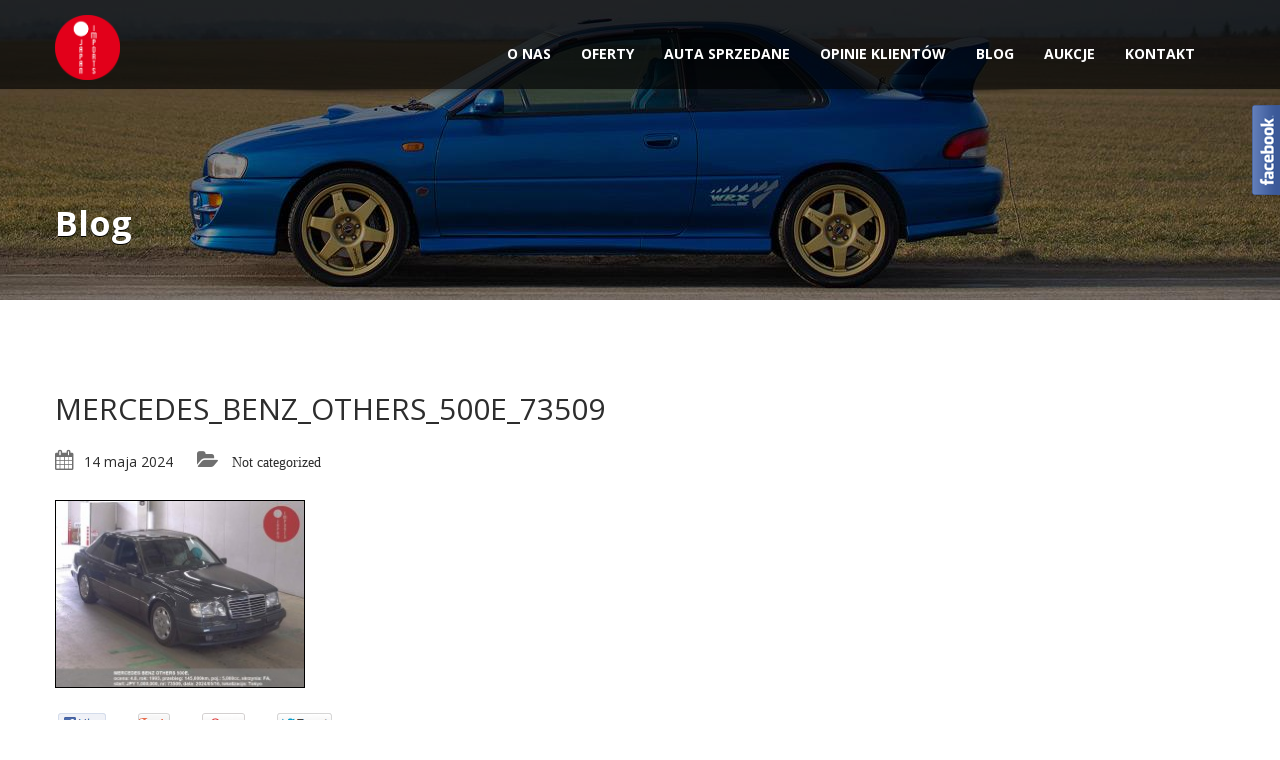

--- FILE ---
content_type: text/html; charset=UTF-8
request_url: https://japanimports.pl/aukcje-14-18-05/mercedes_benz_others_500e_73509
body_size: 6480
content:
<!doctype html>
<html lang="pl-PL"
	itemscope 
	itemtype="http://schema.org/WebSite" 
	prefix="og: http://ogp.me/ns#"  class="no-js"><head>
		<meta charset="UTF-8">
		<link rel="preload" as="style" media="all" href="https://japanimports.pl/wp-content/cache/autoptimize/css/autoptimize_288c857c0e2df34d18135e5e4e34f116.css" onload="this.onload=null;this.rel='stylesheet'" /><link rel="preload" as="style" media="screen" href="https://japanimports.pl/wp-content/cache/autoptimize/css/autoptimize_931cffe5d456539e2eb26f3320992332.css" onload="this.onload=null;this.rel='stylesheet'" /><noscript id="aonoscrcss"><link type="text/css" media="all" href="https://japanimports.pl/wp-content/cache/autoptimize/css/autoptimize_288c857c0e2df34d18135e5e4e34f116.css" rel="stylesheet" /><link type="text/css" media="screen" href="https://japanimports.pl/wp-content/cache/autoptimize/css/autoptimize_931cffe5d456539e2eb26f3320992332.css" rel="stylesheet" /></noscript><title>MERCEDES_BENZ_OTHERS_500E_73509 | Japan Imports</title>
		
                
    	<meta http-equiv="X-UA-Compatible" content="IE=edge,chrome=1" />
		<meta name="viewport" content="width=device-width, initial-scale=1.0">
		
<!-- All in One SEO Pack 2.2.5.1 by Michael Torbert of Semper Fi Web Designob_start_detected [-1,-1] -->
<link rel="canonical" href="https://japanimports.pl/?attachment_id=21688" />
<!-- /all in one seo pack -->
<link rel="alternate" type="application/rss+xml" title="Japan Imports &raquo; Kanał z wpisami" href="https://japanimports.pl/feed" />
<link rel="alternate" type="application/rss+xml" title="Japan Imports &raquo; Kanał z komentarzami" href="https://japanimports.pl/comments/feed" />


<!--[if lte IE 7]>
<link rel='stylesheet' id='fblb-css-ie7-css'  href='https://japanimports.pl/wp-content/plugins/arscode-social-slider/ie7.css?ver=4.1.27' type='text/css' media='all' />
<![endif]-->


<link rel='stylesheet' id='google-web-font-automotive-css'  href='https://fonts.googleapis.com/css?family=Open+Sans%3A300%2C400%2C600%2C800%2C400italic&#038;ver=4.1.27' type='text/css' media='all' />
























<link rel='stylesheet' id='redux-google-fonts-automotive_wp-css'  href='https://fonts.googleapis.com/css?family=Open+Sans%3A300%2C400%2C600%2C700%2C800%2C300italic%2C400italic%2C600italic%2C700italic%2C800italic%7CYellowtail%3A400&#038;ver=1568626307' type='text/css' media='all' />
<script>if (document.location.protocol != "https:") {document.location = document.URL.replace(/^http:/i, "https:");}</script>






<link rel="EditURI" type="application/rsd+xml" title="RSD" href="https://japanimports.pl/xmlrpc.php?rsd" />
<link rel="wlwmanifest" type="application/wlwmanifest+xml" href="https://japanimports.pl/wp-includes/wlwmanifest.xml" /> 
<meta name="generator" content="WordPress 4.1.27" />
<link rel='shortlink' href='https://japanimports.pl/?p=21688' />
		<script type="text/javascript">
			jQuery(document).ready(function() {
				// CUSTOM AJAX CONTENT LOADING FUNCTION
				var ajaxRevslider = function(obj) {
				
					// obj.type : Post Type
					// obj.id : ID of Content to Load
					// obj.aspectratio : The Aspect Ratio of the Container / Media
					// obj.selector : The Container Selector where the Content of Ajax will be injected. It is done via the Essential Grid on Return of Content
					
					var content = "";

					data = {};
					
					data.action = 'revslider_ajax_call_front';
					data.client_action = 'get_slider_html';
					data.token = '7152f35470';
					data.type = obj.type;
					data.id = obj.id;
					data.aspectratio = obj.aspectratio;
					
					// SYNC AJAX REQUEST
					jQuery.ajax({
						type:"post",
						url:"https://japanimports.pl/wp-admin/admin-ajax.php",
						dataType: 'json',
						data:data,
						async:false,
						success: function(ret, textStatus, XMLHttpRequest) {
							if(ret.success == true)
								content = ret.data;								
						},
						error: function(e) {
							console.log(e);
						}
					});
					
					 // FIRST RETURN THE CONTENT WHEN IT IS LOADED !!
					 return content;						 
				};
				
				// CUSTOM AJAX FUNCTION TO REMOVE THE SLIDER
				var ajaxRemoveRevslider = function(obj) {
					return jQuery(obj.selector+" .rev_slider").revkill();
				};

				// EXTEND THE AJAX CONTENT LOADING TYPES WITH TYPE AND FUNCTION
				var extendessential = setInterval(function() {
					if (jQuery.fn.tpessential != undefined) {
						clearInterval(extendessential);
						if(typeof(jQuery.fn.tpessential.defaults) !== 'undefined') {
							jQuery.fn.tpessential.defaults.ajaxTypes.push({type:"revslider",func:ajaxRevslider,killfunc:ajaxRemoveRevslider,openAnimationSpeed:0.3});   
							// type:  Name of the Post to load via Ajax into the Essential Grid Ajax Container
							// func: the Function Name which is Called once the Item with the Post Type has been clicked
							// killfunc: function to kill in case the Ajax Window going to be removed (before Remove function !
							// openAnimationSpeed: how quick the Ajax Content window should be animated (default is 0.3)
						}
					}
				},30);
			});
		</script>
		<meta name="generator" content="Powered by Visual Composer - drag and drop page builder for WordPress."/>
<!--[if IE 8]><link rel="stylesheet" type="text/css" href="https://japanimports.pl/wp-content/plugins/js_composer/assets/css/vc-ie8.css" media="screen"><![endif]--><link href='https://fonts.googleapis.com/css?family=Open+Sans:400,300,300italic,600,400italic,600italic,700,700italic,800,800italic&subset=latin,cyrillic-ext,latin-ext,cyrillic' rel='stylesheet' type='text/css'>
        <!-- Global site tag (gtag.js) - Google Analytics --><script async src="https://www.googletagmanager.com/gtag/js?id=UA-140417009-1"></script><script>  window.dataLayer = window.dataLayer || [];  function gtag(){dataLayer.push(arguments);}  gtag('js', new Date());  gtag('config', 'UA-140417009-1');</script>
	<script type="text/javascript" src="https://japanimports.pl/wp-content/cache/autoptimize/js/autoptimize_93f166131953275636688791ca7248e5.js"></script></head>
	<body data-rsssl=1 class="attachment single single-attachment postid-21688 attachmentid-21688 attachment-jpeg chrome wpb-js-composer js-comp-ver-4.4.1.1 vc_responsive">
		
		<!--Header Start-->
        <header  data-spy="affix" data-offset-top="1" class="clearfix affix-top no_top_neg">
                        
            <div class="bottom-header" >
                <div class="container">
                    <nav class="navbar navbar-default" role="navigation">
                        <div class="container-fluid"> 
                            <!-- Brand and toggle get grouped for better mobile display -->
                            <div class="navbar-header">
                                <button type="button" class="navbar-toggle" data-toggle="collapse" data-target="#bs-example-navbar-collapse-1"> <span class="sr-only">Toggle navigation</span> <span class="icon-bar"></span> <span class="icon-bar"></span> <span class="icon-bar"></span> </button>
                                <a class="navbar-brand" href="https://japanimports.pl">                                	<span class="logo">
                                		                                		<img src='https://japanimports.pl/wp-content/uploads/2019/09/japan_imports_logo_021.png' alt='logo'>
                                		                                	</span>
                                </a>                            </div>
                            
                            <!-- Collect the nav links, forms, and other content for toggling -->
                            <div class="collapse navbar-collapse" id="bs-example-navbar-collapse-1">       
								<div class="menu-main-menu-container"><ul id="menu-main-menu" class="nav navbar-nav pull-right fullsize_menu"><li id="menu-item-1124" class="menu-item menu-item-type-post_type menu-item-object-page menu-item-1124"><a title="O nas" href="https://japanimports.pl/o-nas">O nas</a></li>
<li id="menu-item-1121" class="menu-item menu-item-type-post_type menu-item-object-page menu-item-1121"><a title="Oferty" href="https://japanimports.pl/oferty">Oferty</a></li>
<li id="menu-item-2894" class="menu-item menu-item-type-post_type menu-item-object-page menu-item-2894"><a title="Auta sprzedane" href="https://japanimports.pl/auta-sprzedane">Auta sprzedane</a></li>
<li id="menu-item-1218" class="menu-item menu-item-type-post_type menu-item-object-page menu-item-1218"><a title="Opinie klientów" href="https://japanimports.pl/opinie-klientow">Opinie klientów</a></li>
<li id="menu-item-2011" class="menu-item menu-item-type-post_type menu-item-object-page menu-item-2011"><a title="BLOG" href="https://japanimports.pl/blog">BLOG</a></li>
<li id="menu-item-1873" class="menu-item menu-item-type-custom menu-item-object-custom menu-item-1873"><a title="Aukcje" href="https://aukcje.japanimports.pl/aukcje">Aukcje</a></li>
<li id="menu-item-1122" class="menu-item menu-item-type-post_type menu-item-object-page menu-item-1122"><a title="Kontakt" href="https://japanimports.pl/kontakt">Kontakt</a></li>
</ul></div><div class="menu-main-menu-container"><ul id="menu-main-menu-1" class="nav navbar-nav pull-right mobile_dropdown_menu"><li class="menu-item menu-item-type-post_type menu-item-object-page menu-item-1124"><a title="O nas" href="https://japanimports.pl/o-nas">O nas</a></li>
<li class="menu-item menu-item-type-post_type menu-item-object-page menu-item-1121"><a title="Oferty" href="https://japanimports.pl/oferty">Oferty</a></li>
<li class="menu-item menu-item-type-post_type menu-item-object-page menu-item-2894"><a title="Auta sprzedane" href="https://japanimports.pl/auta-sprzedane">Auta sprzedane</a></li>
<li class="menu-item menu-item-type-post_type menu-item-object-page menu-item-1218"><a title="Opinie klientów" href="https://japanimports.pl/opinie-klientow">Opinie klientów</a></li>
<li class="menu-item menu-item-type-post_type menu-item-object-page menu-item-2011"><a title="BLOG" href="https://japanimports.pl/blog">BLOG</a></li>
<li class="menu-item menu-item-type-custom menu-item-object-custom menu-item-1873"><a title="Aukcje" href="https://aukcje.japanimports.pl/aukcje">Aukcje</a></li>
<li class="menu-item menu-item-type-post_type menu-item-object-page menu-item-1122"><a title="Kontakt" href="https://japanimports.pl/kontakt">Kontakt</a></li>
</ul></div>                            </div>
                            <!-- /.navbar-collapse --> 
                        </div>
                        <!-- /.container-fluid --> 
                    </nav>
                </div>
                
                <div class="header_shadow"></div>
            </div>
        </header>
        <!--Header End-->

        <div class="clearfix"></div>
        
        
        <section id="secondary-banner" class="" style='background-image: url(https://japanimports.pl/wp-content/uploads/2015/02/DSC35251.jpg);'>
            <div class="container">
                <div class="row">
                    <div class="col-lg-7 col-md-7 col-sm-6 col-xs-12">
                    	                        <h2>Blog</h2>
                    </div>
                    <div class="col-lg-5 col-md-5 col-sm-6 col-xs-12">
                    </div>
                </div>
            </div>
        </section>
        <!--#secondary-banner ends-->
                    
        <div class="message-shadow"></div>        
        <section class="content">
        	
			<div class="container">
    

    
    

		<div class="inner-page blog-post row is_sidebar">

        <div class="page-content col-lg-12 col-md-12 col-sm-12 col-xs-12">

			<div class="blog-content">

				<div class="blog-title">

                    <h1 style="font-size:30px;"  class='margin-bottom-25'>MERCEDES_BENZ_OTHERS_500E_73509</h1>

                  

                </div>

				<ul class="margin-top-10">

                    <li class="fa fa-calendar"><span class="theme_font">14 maja 2024</span></li>

                    <li class="fa fa-folder-open">

                    Not categorized
                    </li>

				</ul>

				<div class="post-entry clearfix" align="justify"> 

                	<p class="attachment"><a href='https://japanimports.pl/wp-content/uploads/2024/05/MERCEDES_BENZ_OTHERS_500E_73509.jpg'><img width="250" height="188" src="https://japanimports.pl/wp-content/uploads/2024/05/MERCEDES_BENZ_OTHERS_500E_73509-250x188.jpg" class="attachment-medium" alt="MERCEDES_BENZ_OTHERS_500E_73509" /></a></p>

					<div class="blog-end margin-top-20">

						<div class="col-lg-6 col-md-6 col-sm-6 col-xs-12 read-more">

                            
                        	<ul class="social-likes blog_social" data-url="https://japanimports.pl/?attachment_id=21688" data-title="MERCEDES_BENZ_OTHERS_500E_73509">

                                <li class="facebook" title="Share link on Facebook"></li>

                                <li class="plusone" title="Share link on Google+"></li>

                                <li class="pinterest" title="Share image on Pinterest"></li>

                                <li class="twitter" title="Share link on Twitter"></li>

                            </ul>

                            
                        </div>

						<div class="col-lg-6 col-md-6 col-sm-6 col-xs-12 text-right">                     

                        </div>

					</div>

                </div>



                


				<div class="clearfix"></div>

			</div>

			<div class="clearfix"></div>

		</div>

                

        
        

	</div>

    

    </div>

    

    


	


			</section>
                        <div class="clearfix"></div>

            <div class="modal fade" id="login_modal" data-backdrop="static" data-keyboard="true" tabindex="-1">
                <div class="vertical-alignment-helper">
                    <div class="modal-dialog vertical-align-center">
                        <div class="modal-content">
                            <div class="modal-body">
                                <button type="button" class="close" data-dismiss="modal"><span aria-hidden="true">&times;</span><span class="sr-only">Close</span></button>
                                
                                <h4>Login to access different features</h4>

                                <input type="text" placeholder="Username" class="username_input margin-right-10 margin-vertical-10">
                                <input type="password" placeholder="Password" class="password_input margin-right-10 margin-vertical-10">

                                <div class="clearfix"></div>

                                <input type="checkbox" name="remember_me" value="yes" id="remember_me"> <label for="remember_me" class="margin-bottom-10">Remember Me</label><br>

                                <button class="ajax_login md-button" data-nonce="521500d61d">Login</button>

                            </div>
                        </div><!-- /.modal-content -->
                    </div><!-- /.modal-dialog -->
                </div>
            </div><!-- /.modal -->
            
			<!--Footer Start-->
                        
            <div class="clearfix"></div>
            <section class="copyright-wrap footer_area">
                <div class="container">
                    <div class="row">
                        
                        <div class="col-lg-4 col-md-4 col-sm-4 col-xs-12">
                            
                                                            <p>© Japan Imports. Powered by <a href="http://www.RallyMedia.pl" target="_blank" rel="nofollow">RallyMedia.pl</a></p>
                                                    </div>
                        <div class="col-lg-8 col-md-8 col-sm-8 col-xs-12">
                                                    
                                                    </div>
                                            </div>
                </div>
            </section>
            
            <div class="back_to_top">
                <img src="https://japanimports.pl/wp-content/themes/twentyfourteen/images/arrow-up.png" alt="Back to top" />
            </div>
			            <script type="text/javascript">
                (function($) {
                    "use strict";
                    jQuery(document).ready( function($){
                                                                                });
                })(jQuery);
            </script>
            <script type='text/javascript'>                    <script>
  (function(i,s,o,g,r,a,m){i['GoogleAnalyticsObject']=r;i[r]=i[r]||function(){
  (i[r].q=i[r].q||[]).push(arguments)},i[r].l=1*new Date();a=s.createElement(o),
  m=s.getElementsByTagName(o)[0];a.async=1;a.src=g;m.parentNode.insertBefore(a,m)
  })(window,document,'script','//www.google-analytics.com/analytics.js','ga');

  ga('create', 'UA-74649325-1', 'auto');
  ga('send', 'pageview');

</script>                </script><div class="fblbCenterOuter fblbCenterOuterFb fblbFixed fblbRight" style="margin-top: 100px;  right: -305px;z-index: 1000;">
	<div class="fblbCenterInner">
		<div class="fblbWrap fblbTheme0 fblbTab7">
			<div class="fblbForm" style="background: #3b5998; height: 465px; width: 300px; padding: 5px 0 5px 5px;">
				<h2 class="fblbHead" style="top: 5px; right: 305px;">Facebook</h2>
				<div id="fblbInnerFb" class="fblbInner fblbInnerLoading" style="height: 465px; background-color: #ffffff;">
					<div class="fb-root" id="fb-root"></div>
					<div class="fb-like-box"  data-colorscheme="light"  data-border-color="#3b5998" data-href="http://www.facebook.com/japanimportspl" data-width="300" data-height="465" data-show-faces="true" data-stream="true" data-header="false"></div>
				</div>
			</div>
		</div>
	</div>
</div>
<script>
<!--
var fblbFbLoaded=0;
function fblb_FbLoad()
{
	if(fblbFbLoaded==1)
	{
		return true;
	}
	(function(d, s, id) {
	  var js, fjs = d.getElementsByTagName(s)[0];
	  if (d.getElementById(id)) {return;}
	  js = d.createElement(s); js.id = id;
	  js.src = "//connect.facebook.net/pl_PL/all.js#xfbml=1";
	  fjs.parentNode.insertBefore(js, fjs);
	}(document, 'script', 'facebook-jssdk'));
	fblbFbLoaded=1;
	if ( navigator.userAgent.match(/msie/i) ) {jQuery('#fblbInnerFb').removeClass('fblbInnerLoading');}
}
jQuery(document).ready(function(){	
if ( !navigator.userAgent.match(/msie/i) ) 
{jQuery('.fb-like-box').bind('DOMNodeInserted', function(event) { 
if(event.target.nodeName=='IFRAME'){
jQuery('.fb-like-box iframe').load(function() 
{jQuery('#fblbInnerFb').removeClass('fblbInnerLoading');
jQuery('.fb-like-box').unbind('DOMNodeInserted');});
}});}
fblb_FbLoad();});
-->
</script><script type='text/javascript'>
/* <![CDATA[ */
var listing_ajax = {"ajaxurl":"https:\/\/japanimports.pl\/wp-admin\/admin-ajax.php","current_url":"https:\/\/japanimports.pl\/?attachment_id=21688","permalink_set":"true","recaptcha_public":"","template_url":"https:\/\/japanimports.pl\/wp-content\/themes\/twentyfourteen","singular_vehicles":"Vehicle","plural_vehicles":"Vehicles","compare_vehicles":"Compare","currency_symbol":"$","currency_separator":"."};
/* ]]> */
</script>











<script type='text/javascript'>
/* <![CDATA[ */
var _wpcf7 = {"loaderUrl":"https:\/\/japanimports.pl\/wp-content\/plugins\/contact-form-7\/images\/ajax-loader.gif","sending":"Trwa wysy\u0142anie..."};
/* ]]> */
</script>


<script type='text/javascript'>
/* <![CDATA[ */
var ajax_variables = {"ajaxurl":"https:\/\/japanimports.pl\/wp-admin\/admin-ajax.php","template_url":"https:\/\/japanimports.pl\/wp-content\/themes\/twentyfourteen"};
/* ]]> */
</script>






<span itemscope itemtype="http://schema.org/LocalBusiness">	<meta itemprop="name" content="Japan Imports">	<meta itemprop="image" content="https://japanimports.pl/wp-content/uploads/2015/01/logo-white.png">	<span itemprop="address" itemscope itemtype="http://schema.org/PostalAddress">		<meta itemprop="streetAddress" content="ul. Kasprowicza 13">		<meta itemprop="addressLocality" content="Barcin">		<meta itemprop="postalCode" content="88-190"/>	</span>	<span itemprop="location" itemscope itemtype="http://schema.org/Place">		<meta itemprop="logo" content="https://japanimports.pl/wp-content/uploads/2015/01/logo-white.png">		<link itemprop="url" href="https://japanimports.pl/">		<link itemprop="hasMap" href="https://goo.gl/maps/eYuxvrDT3Vi7PiKo9">		<span itemprop="geo" itemscope itemtype="http://schema.org/GeoCoordinates">			<meta itemprop="latitude" content="52.855070">			<meta itemprop="longitude" content="17.934459">		</span>	</span>	<meta itemprop="telephone" content="+48 601 628 984">	<meta itemprop="telephone" content="+48 603 800 519"></span>
	<script data-cfasync='false'>!function(t){"use strict";t.loadCSS||(t.loadCSS=function(){});var e=loadCSS.relpreload={};if(e.support=function(){var e;try{e=t.document.createElement("link").relList.supports("preload")}catch(t){e=!1}return function(){return e}}(),e.bindMediaToggle=function(t){function e(){t.media=a}var a=t.media||"all";t.addEventListener?t.addEventListener("load",e):t.attachEvent&&t.attachEvent("onload",e),setTimeout(function(){t.rel="stylesheet",t.media="only x"}),setTimeout(e,3e3)},e.poly=function(){if(!e.support())for(var a=t.document.getElementsByTagName("link"),n=0;n<a.length;n++){var o=a[n];"preload"!==o.rel||"style"!==o.getAttribute("as")||o.getAttribute("data-loadcss")||(o.setAttribute("data-loadcss",!0),e.bindMediaToggle(o))}},!e.support()){e.poly();var a=t.setInterval(e.poly,500);t.addEventListener?t.addEventListener("load",function(){e.poly(),t.clearInterval(a)}):t.attachEvent&&t.attachEvent("onload",function(){e.poly(),t.clearInterval(a)})}"undefined"!=typeof exports?exports.loadCSS=loadCSS:t.loadCSS=loadCSS}("undefined"!=typeof global?global:this);</script></body>
</html>
